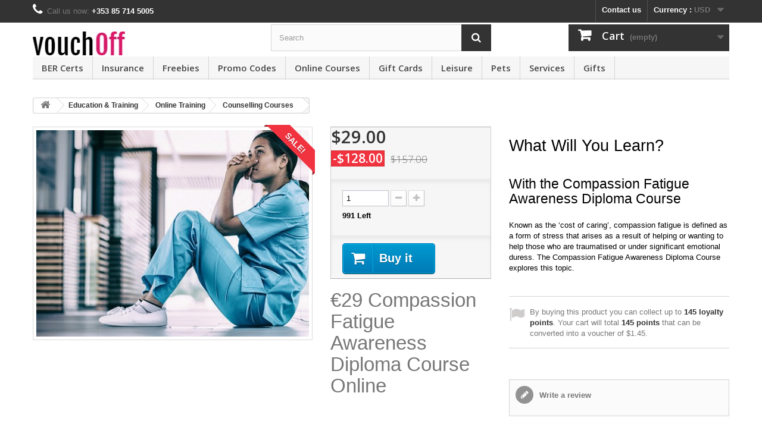

--- FILE ---
content_type: text/html; charset=utf-8
request_url: https://vouchoff.com/counselling-courses/1364-29-euro-compassion-fatigue-awareness-diploma-course-online.html
body_size: 13608
content:
<!DOCTYPE HTML><!--[if lt IE 7]><html class="no-js lt-ie9 lt-ie8 lt-ie7 " lang="en"><![endif]--><!--[if IE 7]><html class="no-js lt-ie9 lt-ie8 ie7" lang="en"><![endif]--><!--[if IE 8]><html class="no-js lt-ie9 ie8" lang="en"><![endif]--><!--[if gt IE 8]><html class="no-js ie9" lang="en"><![endif]--><html lang="en"><head><meta charset="utf-8" /><title>€29 Compassion Fatigue Awareness Diploma Course</title><link rel="shortcut icon" href="https://quotelf.com/img/favicon.ico" /><meta name="description" content="From €29 - Centre of Excellence Accredited Online Training &amp; Education Courses. IAHT Certified - Personal Development, Health, Fitness, Nutrition Courses" /><meta name="generator" content="Web Design Ecommerce Development Dublin Ireland" /><meta name="robots" content="index,follow" /><meta name="viewport" content="width=device-width, minimum-scale=0.25, maximum-scale=1.6, initial-scale=1.0" /><meta name="apple-mobile-web-app-capable" content="yes" /><link rel="stylesheet" href="https://vouchoff.com/themes/default-bootstrap1/cache/v_2822_6a38d3d5f1cd892cf73658347451bfbc_all.css" type="text/css" media="all" /><link rel="stylesheet" href="https://vouchoff.com/themes/default-bootstrap1/cache/v_2822_75fba8a317f0c392fcaef21e04424927_print.css" type="text/css" media="print" /><meta property="og:type" content="product" /><meta property="og:url" content="https://vouchoff.com/counselling-courses/1364-29-euro-compassion-fatigue-awareness-diploma-course-online.html" /><meta property="og:title" content="€29 Compassion Fatigue Awareness Diploma Course" /><meta property="og:site_name" content="vouchOff" /><meta property="og:description" content="From €29 - Centre of Excellence Accredited Online Training &amp; Education Courses. IAHT Certified - Personal Development, Health, Fitness, Nutrition Courses" /><meta property="og:image" content="https://vouchoff.com/2439-large_default/29-euro-compassion-fatigue-awareness-diploma-course-online.jpg" /><meta property="product:pretax_price:amount" content="29" /><meta property="product:pretax_price:currency" content="USD" /><meta property="product:price:amount" content="29" /><meta property="product:price:currency" content="USD" /><link rel="alternate" type="application/rss+xml" title="€29 Compassion Fatigue Awareness Diploma Course" href="https://vouchoff.com/modules/feeder/rss.php?id_category=353&amp;orderby=price&amp;orderway=asc" /><meta property="og:type" content="og:product" /><meta property="og:title" content="&euro;29 Compassion Fatigue Awareness Diploma Course" /><meta property="og:image" content="https://vouchoff.com/2439/1364.jpg" /><meta property="og:site_name" content="vouchOff" /><meta property="og:description" content="From €29 - Centre of Excellence Accredited Online Training &amp; Education Courses. IAHT Certified - Personal Development, Health, Fitness, Nutrition Courses" /><meta property="og:url" content="http://vouchoff.com/counselling-courses/1364-29-euro-compassion-fatigue-awareness-diploma-course-online.html" /><meta property="product:price:amount" content="29.00"/><meta property="product:price:currency" content="USD"/><style type="text/css">#announcement-banner, .banner {
	background: fff !important;
	color:000;
	}
	.announcement-link  {
		background: 000;
		color: fff;
	}
	
	.announcement-link:hover {
		background: fff;
		color: 000;
	}
		.countdown-container .countdown-heading {
	color: 000;
	}
		.countdown-container .countdown-value {
		background: 000;
		color: fff;
	}
	.coupon-text, .coupon-code {
		color: 000;
	}</style><link rel="stylesheet" href="https://fonts.googleapis.com/css?family=Open+Sans:300,600&amp;subset=latin,latin-ext" type="text/css" media="all" /><!--[if IE 8]> <script defer async   src="https://oss.maxcdn.com/libs/html5shiv/3.7.0/html5shiv.js"></script> <script defer async   src="https://oss.maxcdn.com/libs/respond.js/1.3.0/respond.min.js"></script> <![endif]-->   <noscript><img height="1" width="1" style="display:none" src="https://www.facebook.com/tr?id=328307848522557&ev=PageView&noscript=1" /></noscript></head><body id="product" class="product product-1364 product-29-euro-compassion-fatigue-awareness-diploma-course-online category-353 category-counselling-courses hide-left-column hide-right-column lang_en"><noscript><iframe src="//www.googletagmanager.com/ns.html?id=GTM-NX2GKC"height="0" width="0" style="display:none;visibility:hidden"></iframe></noscript><div id="page"><div class="header-container"><header id="header"><div class="banner"><div class="container"><div class="row"></div></div></div><div class="nav"><div class="container"><div class="row"><nav><div id="currencies-block-top"><form id="setCurrency" action="/counselling-courses/1364-29-euro-compassion-fatigue-awareness-diploma-course-online.html" method="post"><div class="current"> <input type="hidden" name="id_currency" id="id_currency" value=""/> <input type="hidden" name="SubmitCurrency" value="" /> <span class="cur-label">Currency :</span> <strong>USD</strong></div><ul id="first-currencies" class="currencies_ul toogle_content"><li > <a href="javascript:setCurrency(11);" rel="nofollow" title="Australian Dollar"> Australian Dollar </a></li><li > <a href="javascript:setCurrency(10);" rel="nofollow" title="Canadian Dollar"> Canadian Dollar </a></li><li > <a href="javascript:setCurrency(9);" rel="nofollow" title="Chinese Renminbi"> Chinese Renminbi </a></li><li class="selected"> <a href="javascript:setCurrency(3);" rel="nofollow" title="Dollar"> Dollar </a></li><li > <a href="javascript:setCurrency(1);" rel="nofollow" title="Euro"> Euro </a></li><li > <a href="javascript:setCurrency(12);" rel="nofollow" title="New Zealand Dollar"> New Zealand Dollar </a></li><li > <a href="javascript:setCurrency(5);" rel="nofollow" title="Pound"> Pound </a></li><li > <a href="javascript:setCurrency(7);" rel="nofollow" title="Rand"> Rand </a></li><li > <a href="javascript:setCurrency(8);" rel="nofollow" title="Swiss Franc"> Swiss Franc </a></li><li > <a href="javascript:setCurrency(6);" rel="nofollow" title="Yen"> Yen </a></li></ul></form></div><div id="contact-link"> <a href="https://vouchoff.com/contact-us" title="Contact Us">Contact us</a></div> <span class="shop-phone"> <i class="icon-phone"></i>Call us now: <strong>+353 85 714 5005</strong> </span></nav></div></div></div><div><div class="container"><div class="row"><div id="header_logo"><a href="https://vouchoff.com" title="vouchOff"><img class="logo img-responsive" src="https://vouchoff.com/img/vouchoff-1479214643.jpg" alt="vouchOff" width="155" height="40"/></a></div><div id="search_block_top" class="col-sm-4 clearfix"><form id="searchbox" method="get" action="https://vouchoff.com/search" > <input type="hidden" name="controller" value="search" /> <input type="hidden" name="orderby" value="position" /> <input type="hidden" name="orderway" value="desc" /> <input class="search_query form-control" type="text" id="search_query_top" name="search_query" placeholder="Search" value="" /> <button type="submit" name="submit_search" class="btn btn-default button-search"> <span>Search</span> </button></form></div><div class="col-sm-4 clearfix"><div class="shopping_cart"> <a href="https://vouchoff.com/quick-order" title="View my shopping cart" rel="nofollow"> <b>Cart</b> <span class="ajax_cart_quantity unvisible">0</span> <span class="ajax_cart_product_txt unvisible">Product</span> <span class="ajax_cart_product_txt_s unvisible">Products</span> <span class="ajax_cart_total unvisible"> </span> <span class="ajax_cart_no_product">(empty)</span> </a><div class="cart_block block exclusive"><div class="block_content"><div class="cart_block_list"><p class="cart_block_no_products"> No products</p><div class="cart-prices"><div class="cart-prices-line first-line"> <span class="price cart_block_shipping_cost ajax_cart_shipping_cost"> Free shipping! </span> <span> Shipping </span></div><div class="cart-prices-line last-line"> <span class="price cart_block_total ajax_block_cart_total">$0.00</span> <span>Total</span></div><p> Prices are tax excluded</p></div><p class="cart-buttons"> <a id="button_order_cart" class="btn btn-default button button-small" href="https://vouchoff.com/quick-order" title="Check out" rel="nofollow"> <span> Check out<i class="icon-chevron-right right"></i> </span> </a></p></div></div></div></div></div><div id="layer_cart"><div class="clearfix"><div class="layer_cart_product col-xs-12 col-md-6"> <span class="cross" title="Close window"></span><h2> <i class="icon-ok"></i>Product successfully added to your shopping cart</h2><div class="product-image-container layer_cart_img"></div><div class="layer_cart_product_info"> <span id="layer_cart_product_title" class="product-name"></span> <span id="layer_cart_product_attributes"></span><div> <strong class="dark">Quantity</strong> <span id="layer_cart_product_quantity"></span></div><div> <strong class="dark">Total</strong> <span id="layer_cart_product_price"></span></div></div></div><div class="layer_cart_cart col-xs-12 col-md-6"><h2> <span class="ajax_cart_product_txt_s unvisible"> Total Voucher amount in Cart: <span class="ajax_cart_quantity">0</span>Euro. </span> <span class="ajax_cart_product_txt "> There is 1 item in your cart. </span></h2><div class="layer_cart_row"> <strong class="dark"> Total products (tax excl.) </strong> <span class="ajax_block_products_total"> </span></div><div class="layer_cart_row"> <strong class="dark"> Total shipping&nbsp;(tax excl.) </strong> <span class="ajax_cart_shipping_cost"> Free shipping! </span></div><div class="layer_cart_row"> <strong class="dark"> Total (tax excl.) </strong> <span class="ajax_block_cart_total"> </span></div><div class="button-container"> <span class="continue btn btn-default button exclusive-medium" title="Continue shopping"> <span> <i class="icon-chevron-left left"></i>Continue shopping </span> </span> <a class="btn btn-default button button-medium" href="https://vouchoff.com/quick-order" title="Proceed to checkout" rel="nofollow"> <span> Proceed to checkout<i class="icon-chevron-right right"></i> </span> </a></div></div></div><div class="crossseling"></div></div><div class="layer_cart_overlay"></div><div id="block_top_menu" class="sf-contener clearfix col-lg-12"><div class="cat-title">Categories</div><ul class="sf-menu clearfix menu-content"><li><a href="https://vouchoff.com/368-ber-cert-cost" title="BER Certs">BER Certs</a></li><li><a href="https://vouchoff.com/369-Insurance-Offer" title="Insurance">Insurance</a><ul><li><a href="https://vouchoff.com/370-tradesmen-insurance-offer" title="Tradesmen Insurance">Tradesmen Insurance</a></li><li><a href="https://vouchoff.com/372-vehicle-insurance" title="Vehicle Insurance">Vehicle Insurance</a></li><li class="category-thumbnail"></li></ul></li><li><a href="https://vouchoff.com/365-Free-Online-Courses-eBooks" title="Freebies">Freebies</a></li><li><a href="https://vouchoff.com/363-promo-codes" title="Promo Codes">Promo Codes</a></li><li><a href="https://vouchoff.com/91-certified-online-training-education-courses" title="Online Courses">Online Courses</a></li><li><a href="https://vouchoff.com/294-vo-discount-codes-gift-cards" title=" Gift Cards"> Gift Cards</a></li><li><a href="https://vouchoff.com/112-Sports-Fitness-Leisure" title="Leisure">Leisure</a><ul><li><a href="https://vouchoff.com/61-sports-shops" title="Sports Shops">Sports Shops</a></li><li><a href="https://vouchoff.com/67-Golf-Discounts" title="Golf Shops">Golf Shops</a></li><li><a href="https://vouchoff.com/63-gym-deals" title="Gym Deals">Gym Deals</a></li><li><a href="https://vouchoff.com/118-Bike-Shops-and-Cycle-to-work-scheme" title="Cycling">Cycling</a></li><li><a href="https://vouchoff.com/295-leisure-activities-days-out" title="Leisure">Leisure</a></li><li class="category-thumbnail"></li></ul></li><li><a href="https://vouchoff.com/128-pets-animals" title="Pets">Pets</a></li><li><a href="https://vouchoff.com/108-services" title="Services">Services</a></li><li><a href="https://vouchoff.com/73-gifts" title="Gifts">Gifts</a></li></ul></div></div></div></div></header></div><div class="columns-container"><div id="columns" class="container"><div class="breadcrumb clearfix"> <a class="home" href="https://vouchoff.com/" title="Return to Home"><i class="icon-home"></i></a> <span class="navigation-pipe" >&gt;</span> <a href="https://vouchoff.com/285-self-help-courses" title="Education &amp; Training">Education &amp; Training</a><span class="navigation-pipe">></span><a href="https://vouchoff.com/91-certified-online-training-education-courses" title="Online Training">Online Training</a><span class="navigation-pipe">></span><a href="https://vouchoff.com/353-counselling-courses" title="Counselling Courses">Counselling Courses</a></div><div id="slider_row" class="row"><div id="top_column" class="center_column col-xs-12 col-sm-12"></div></div><div class="row"><div id="center_column" class="center_column col-xs-12 col-sm-12"><div itemscope itemtype="http://schema.org/Product"><div class="primary_block row"><div class="pb-left-column col-xs-12 col-sm-4 col-md-5"><div id="image-block" class="clearfix"><span class="sale-box no-print"><span class="sale-label">Sale!</span></span><span id="view_full_size"><img id="bigpic" class="oggg" itemprop="image" src="https://vouchoff.com/2439/29-euro-compassion-fatigue-awareness-diploma-course-online.jpg" title="€29 Compassion Fatigue Awareness Diploma Course Online" alt="€29 Compassion Fatigue Awareness Diploma Course Online" /></span></div><div id="views_block" class="clearfix hidden"><div id="thumbs_list"><ul id="thumbs_list_frame"><li id="thumbnail_2439" class="last"><a href="https://vouchoff.com/2439-thickbox_default/29-euro-compassion-fatigue-awareness-diploma-course-online.jpg" data-fancybox-group="other-views" class="fancybox shown" title="€29 Compassion Fatigue Awareness Diploma Course Online"><img class="img-responsive" id="thumb_2439" src="https://vouchoff.com/2439-cart_default/29-euro-compassion-fatigue-awareness-diploma-course-online.jpg" alt="€29 Compassion Fatigue Awareness Diploma Course Online" title="€29 Compassion Fatigue Awareness Diploma Course Online" height="80" width="80" itemprop="image" /></a></li></ul></div></div></div><div class="pb-right-column col-xs-12 col-sm-4 col-md-3"><form id="buy_block" action="https://vouchoff.com/cart" method="post"><p class="hidden"><input type="hidden" name="token" value="940792f1742e35a34bfc436cc57e2d6f" /><input type="hidden" name="id_product" value="1364" id="product_page_product_id" /><input type="hidden" name="add" value="1" /><input type="hidden" name="id_product_attribute" id="idCombination" value="" /></p><div class="box-info-product"><div class="price" ><p class="our_price_display" itemprop="offers" itemscope itemtype="http://schema.org/Offer"><link itemprop="availability" href="https://schema.org/InStock" /><span id="our_price_display" itemprop="price">$29.00</span>&nbsp;<meta itemprop="priceCurrency" content="USD" /></p><br/><p id="reduction_percent" style="display:none;"><span id="reduction_percent_display" ><link itemprop="discount" itemscope href="https://schema.org/Order" /></span></p><p id="reduction_amount" ><span id="reduction_amount_display">-$128.00</span></p><p id="old_price"><span id="old_price_display">$157.00</span></p></div><div class="clear"></div><div class="product_attributes clearfix" ><p id="minimal_quantity_wanted_p" style="display: none;">Vouchers are sold in quantities of 1 Euro. Enter the amount you require in Euros. Min. amount: <b id="minimal_quantity_label">&euro;1</b></p><p id="quantity_wanted_p"><input type="text" name="qty" id="quantity_wanted" class="text" value="1" /><a href="#" data-field-qty="qty" class="btn btn-default button-minus product_quantity_down"><span><i class="icon-minus"></i></span></a><a href="#" data-field-qty="qty" class="btn btn-default button-plus product_quantity_up"><span><i class="icon-plus"></i></span></a><span class="clearfix"></span></p><p id="pQuantityAvailable"><span id="quantityAvailable">991</span><span style="display: none;" id="quantityAvailableTxt">Item</span><span id="quantityAvailableTxtMultiple"> Left</span></p></div><div class="box-cart-bottom"><div><p id="add_to_cart" class="buttons_bottom_block no-print"><button type="submit" name="Submit" class="exclusive" onsubmit="if (!window.__cfRLUnblockHandlers) return false; ga('send', 'event', 'button', 'submit', 'buy-it-€29 Compassion Fatigue Awareness Diploma Course Online');" data-cf-modified-ac127d80e61f5ea2b0e21513-=""><span>Buy it</span></button></p></div></div></div></form><h1 itemprop="name">€29 Compassion Fatigue Awareness Diploma Course Online</h1></div><div class="pb-center-column col-xs-12 col-sm-4"><p id="product_reference" style="display: none;"><label>Model </label><span class="editable" itemprop="sku"></span></p><div id="short_description_block"><div id="short_description_content" class="rte align_justify" itemprop="description"><h2>What Will You Learn?</h2><h2></h2><p></p><h3>With the&nbsp;Compassion Fatigue Awareness Diploma Course</h3><p></p><p>Known as the &lsquo;cost of caring&rsquo;, compassion fatigue is defined as a form of stress that arises as a result of helping or wanting to help those who are traumatised or under significant emotional duress. The Compassion Fatigue Awareness Diploma Course explores this topic.</p></div><p class="buttons_bottom_block"><a href="javascript:{}" class="button">More details</a></p></div><p id="availability_statut" style="display: none;"><span id="availability_value"></span></p><p class="warning_inline" id="last_quantities" style="display: none" >Warning: Last items in stock!</p><p id="availability_date" style="display: none;"><span id="availability_date_label">Availability date:</span><span id="availability_date_value"></span></p><div id="oosHook" style="display: none;"></div><p id="loyalty" class="align_justify"> By buying this product you can collect up to <b><span id="loyalty_points">145</span> loyalty points</b>. Your cart will total <b><span id="total_loyalty_points">145</span> points</b> that can be converted into a voucher of <span id="loyalty_price">$1.45</span>.</p> <br class="clear" /><div id="product_comments_block_extra" class="no-print" itemprop="aggregateRating" itemscope itemtype="http://schema.org/AggregateRating"><ul class="comments_advices"><li> <a class="open-comment-form" href="#new_comment_form"> Write a review </a></li></ul></div><p class="socialsharing_product list-inline no-print"> <button data-type="twitter" type="button" class="btn btn-default btn-twitter social-sharing"> <i class="icon-twitter"></i> Tweet </button> <button data-type="facebook" type="button" class="btn btn-default btn-facebook social-sharing"> <i class="icon-facebook"></i> Share </button> <button data-type="google-plus" type="button" class="btn btn-default btn-google-plus social-sharing"> <i class="icon-google-plus"></i> Google+ </button> <button data-type="pinterest" type="button" class="btn btn-default btn-pinterest social-sharing"> <i class="icon-pinterest"></i> Pinterest </button></p><ul id="usefull_link_block" class="clearfix no-print"><li class="sendtofriend"> <a id="send_friend_button" href="#send_friend_form"> Send to a friend </a><div style="display: none;"><div id="send_friend_form"><h2 class="page-subheading"> Send to a friend</h2><div class="row"><div class="product clearfix col-xs-12 col-sm-6"> <img src="https://vouchoff.com/2439-home_default/29-euro-compassion-fatigue-awareness-diploma-course-online.jpg" height="250" width="250" alt="€29 Compassion Fatigue Awareness Diploma Course Online" /><div class="product_desc"><p class="product_name"> <strong>€29 Compassion Fatigue Awareness Diploma Course Online</strong></p><h2>What Will You Learn?</h2><h2></h2><p></p><h3>With the&nbsp;Compassion Fatigue Awareness Diploma Course</h3><p></p><p>Known as the &lsquo;cost of caring&rsquo;, compassion fatigue is defined as a form of stress that arises as a result of helping or wanting to help those who are traumatised or under significant emotional duress. The Compassion Fatigue Awareness Diploma Course explores this topic.</p></div></div><div class="send_friend_form_content col-xs-12 col-sm-6" id="send_friend_form_content"><div id="send_friend_form_error"></div><div id="send_friend_form_success"></div><div class="form_container"><p class="intro_form"> Recipient :</p><p class="text"> <label for="friend_name"> Name of your friend <sup class="required">*</sup> : </label> <input id="friend_name" name="friend_name" type="text" value=""/></p><p class="text"> <label for="friend_email"> E-mail address of your friend <sup class="required">*</sup> : </label> <input id="friend_email" name="friend_email" type="text" value=""/></p><p class="txt_required"> <sup class="required">*</sup> Required fields</p></div><p class="submit"> <button id="sendEmail" class="btn button button-small" name="sendEmail" type="submit"> <span>Send</span> </button>&nbsp; or&nbsp; <a class="closefb" href="#"> Cancel </a></p></div></div></div></div></li><li id="favoriteproducts_block_extra_added"> Remove this product from my favorite's list.</li><li id="favoriteproducts_block_extra_removed"> Add this product to my list of favorites.</li></ul></div></div><section class="page-product-box"><div class="rte"><h2>The&nbsp;Compassion Fatigue Awareness Diploma Course</h2><p></p><p>The Compassion Fatigue Awareness Diploma Course begins with an explanation of compassion fatigue and an outline of the difference between compassion fatigue and burnout. We&rsquo;ll look at studies on the topic of compassion fatigue and discover its symptoms.</p><p></p><h3 class="content-section__title">More Course Info</h3><p></p><ul><li>10 Modules</li><li><a href="https://cpduk.co.uk/directory/profile/centre-of-excellence" target="_blank">Certified Course</a></li><li><a href="https://www.centreofexcellence.com/cpd-continuing-professional-development/" target="_blank">Level 3 CPD Accredited Course</a></li><li>150 Continuing Professional Development Points</li><li>Online study</li><li>Tutor support</li><li>No time limit for completing your course</li><li>150&nbsp;hours of study</li></ul><p></p><h4 class="heading--border ">Who Would Benefit from the Course?</h4><p></p><p>This course will benefit those working as nurses, doctors, mental health professionals and other caregivers, along with lawyers, police officers and other therapists and counsellors. From the course, you will gain the ability to recognise compassion fatigue in yourself and others and understand why it occurs. You&rsquo;ll also become familiar with effective methods you can employ to tackle it and improve stress resilience. You&rsquo;ll also learn about the relationship between burnout and compassion fatigue and how they differ, and gain enough confidence in your understanding of the topic to pursue further study, should you wish to.</p><p></p><p></p><div class="course-details"><p>For more information on the course modules visit:</p><p><a href="https://www.centreofexcellence.com/shop/compassion-fatigue-awareness-diploma-course/" target="_blank">https://www.centreofexcellence.com/shop/compassion-fatigue-awareness-diploma-course/</a></p><p></p><h5>Voucher Code Redemption</h5><ul><li>Click&nbsp;<a href="https://www.centreofexcellence.com/shop/basket/" target="_blank">here</a>&nbsp;to redeem your Online Training Code.</li><li>Full refund available.</li><li>We will email you your unique code within one hour of purchasing the deal.&nbsp;</li><li>May buy multiples.</li><li>You receive an Internationally Accredited Certificate upon successful completion of course.</li><li>Successful completion of the online examination is required to gain officially certified&nbsp;recognized&nbsp;qualifications.</li><li>No&nbsp;refunds or cancellations once log in details have been provided.</li><li>Training courses are online only.</li><li>Can be used at any time.</li><li><strong>Voucher</strong>&nbsp;expiration time: Course content available for 12 months from registration date.</li><li>Compatible on all Devices.</li></ul></div></div></section><section class="page-product-box"><table class="table-data-sheet"><tr class="odd"><td>Company Website</td><td>centreofexcellence.com</td></tr><tr class="even"><td>Email</td><td><a href="/cdn-cgi/l/email-protection" class="__cf_email__" data-cfemail="f0959e81859982999583b0939f95939f8582839583de939f9d">[email&#160;protected]</a></td></tr><tr class="odd"><td>Store Phone</td><td>0800 955 6808</td></tr><tr class="even"><td>Main Address</td><td>City Tower, 13th Floor, Piccadilly Plaza, Manchester, M1 4BT</td></tr></table></section><section class="page-product-box"><h3 id="#idTab5" class="idTabHrefShort page-product-heading">Reviews</h3><div id="idTab5"><div id="product_comments_block_tab"><p class="align_center"> <a id="new_comment_tab_btn" class="btn btn-default button button-small open-comment-form" href="#new_comment_form"> <span>Be the first to write your review !</span> </a></p></div></div><div style="display: none;"><div id="new_comment_form"><form id="id_new_comment_form" action="#"><h2 class="page-subheading"> Write a review</h2><div class="row"><div class="product clearfix col-xs-12 col-sm-6"> <img src="https://vouchoff.com/2439-medium_default/29-euro-compassion-fatigue-awareness-diploma-course-online.jpg" height="125" width="125" alt="€29 Compassion Fatigue Awareness Diploma Course Online" /><div class="product_desc"><p class="product_name"> <strong>€29 Compassion Fatigue Awareness Diploma Course Online</strong></p><h2>What Will You Learn?</h2><h2></h2><p></p><h3>With the&nbsp;Compassion Fatigue Awareness Diploma Course</h3><p></p><p>Known as the &lsquo;cost of caring&rsquo;, compassion fatigue is defined as a form of stress that arises as a result of helping or wanting to help those who are traumatised or under significant emotional duress. The Compassion Fatigue Awareness Diploma Course explores this topic.</p></div></div><div class="new_comment_form_content col-xs-12 col-sm-6"><h2>Write a review</h2><div id="new_comment_form_error" class="error" style="display: none; padding: 15px 25px"><ul></ul></div><ul id="criterions_list"><li> <label>Quality:</label><div class="star_content"> <input class="star" type="radio" name="criterion[1]" value="1" /> <input class="star" type="radio" name="criterion[1]" value="2" /> <input class="star" type="radio" name="criterion[1]" value="3" checked="checked" /> <input class="star" type="radio" name="criterion[1]" value="4" /> <input class="star" type="radio" name="criterion[1]" value="5" /></div><div class="clearfix"></div></li></ul> <label for="comment_title"> Title: <sup class="required">*</sup> </label> <input id="comment_title" name="title" type="text" value=""/> <label for="content"> Comment: <sup class="required">*</sup> </label><textarea id="content" name="content"></textarea><label> Your name: <sup class="required">*</sup> </label> <input id="commentCustomerName" name="customer_name" type="text" value=""/><div id="new_comment_form_footer"> <input id="id_product_comment_send" name="id_product" type="hidden" value='1364' /><p class="fl required"><sup>*</sup> Required fields</p><p class="fr"> <button id="submitNewMessage" name="submitMessage" type="submit" class="btn button button-small"> <span>Send</span> </button>&nbsp; or&nbsp; <a class="closefb" href="#"> Cancel </a></p><div class="clearfix"></div></div></div></div></form></div></div> </section><section class="page-product-box blockproductscategory"><h3 class="productscategory_h3 page-product-heading">14 other products in the same category:</h3><div id="productscategory_list" class="clearfix"><ul id="bxslider1" class="bxslider clearfix"><li class="product-box item"> <a href="https://vouchoff.com/counselling-courses/1239-29-euro-shadow-mastery-diploma-course-online.html" class="lnk_img product-image" title="€29 Shadow Mastery Diploma Course Online"><img src="https://vouchoff.com/2215-home_default/29-euro-shadow-mastery-diploma-course-online.jpg" alt="€29 Shadow Mastery Diploma Course Online" /></a><h5 class="product-name"> <a href="https://vouchoff.com/counselling-courses/1239-29-euro-shadow-mastery-diploma-course-online.html" title="€29 Shadow Mastery Diploma Course Online">€29 Shadow...</a></h5><p class="price_display"> <span class="price special-price">$29.00</span> <span class="old-price">$157.00</span></p></li><li class="product-box item"> <a href="https://vouchoff.com/counselling-courses/1226-29-euro-advanced-shadow-mastery-diploma-course-online.html" class="lnk_img product-image" title="€29 Advanced Shadow Mastery Diploma Course Online"><img src="https://vouchoff.com/2189-home_default/29-euro-advanced-shadow-mastery-diploma-course-online.jpg" alt="€29 Advanced Shadow Mastery Diploma Course Online" /></a><h5 class="product-name"> <a href="https://vouchoff.com/counselling-courses/1226-29-euro-advanced-shadow-mastery-diploma-course-online.html" title="€29 Advanced Shadow Mastery Diploma Course Online">€29...</a></h5><p class="price_display"> <span class="price special-price">$29.00</span> <span class="old-price">$157.00</span></p></li><li class="product-box item"> <a href="https://vouchoff.com/counselling-courses/1243-29-euro-borderline-personality-disorder-diploma-course-online.html" class="lnk_img product-image" title="€29 Borderline Personality Disorder Diploma Course Online"><img src="https://vouchoff.com/2223-home_default/29-euro-borderline-personality-disorder-diploma-course-online.jpg" alt="€29 Borderline Personality Disorder Diploma Course Online" /></a><h5 class="product-name"> <a href="https://vouchoff.com/counselling-courses/1243-29-euro-borderline-personality-disorder-diploma-course-online.html" title="€29 Borderline Personality Disorder Diploma Course Online">€29...</a></h5><p class="price_display"> <span class="price special-price">$29.00</span> <span class="old-price">$157.00</span></p></li><li class="product-box item"> <a href="https://vouchoff.com/counselling-courses/1232-29-euro-anxiety-management-diploma-course-online.html" class="lnk_img product-image" title="€29 Anxiety Management Diploma Course Online"><img src="https://vouchoff.com/2201-home_default/29-euro-anxiety-management-diploma-course-online.jpg" alt="€29 Anxiety Management Diploma Course Online" /></a><h5 class="product-name"> <a href="https://vouchoff.com/counselling-courses/1232-29-euro-anxiety-management-diploma-course-online.html" title="€29 Anxiety Management Diploma Course Online">€29 Anxiety...</a></h5><p class="price_display"> <span class="price special-price">$29.00</span> <span class="old-price">$157.00</span></p></li><li class="product-box item"> <a href="https://vouchoff.com/counselling-courses/1257-29-euro-journal-therapy-diploma-course-online.html" class="lnk_img product-image" title="€29 Journal Therapy Diploma Course Online"><img src="https://vouchoff.com/2249-home_default/29-euro-journal-therapy-diploma-course-online.jpg" alt="€29 Journal Therapy Diploma Course Online" /></a><h5 class="product-name"> <a href="https://vouchoff.com/counselling-courses/1257-29-euro-journal-therapy-diploma-course-online.html" title="€29 Journal Therapy Diploma Course Online">€29 Journal...</a></h5><p class="price_display"> <span class="price special-price">$29.00</span> <span class="old-price">$157.00</span></p></li><li class="product-box item"> <a href="https://vouchoff.com/counselling-courses/1291-29-euro-grief-and-bereavement-counselling-diploma-course-online.html" class="lnk_img product-image" title="€29 Grief and Bereavement Counselling Diploma Course Online"><img src="https://vouchoff.com/2317-home_default/29-euro-grief-and-bereavement-counselling-diploma-course-online.jpg" alt="€29 Grief and Bereavement Counselling Diploma Course Online" /></a><h5 class="product-name"> <a href="https://vouchoff.com/counselling-courses/1291-29-euro-grief-and-bereavement-counselling-diploma-course-online.html" title="€29 Grief and Bereavement Counselling Diploma Course Online">€29 Grief...</a></h5><p class="price_display"> <span class="price special-price">$29.00</span> <span class="old-price">$157.00</span></p></li><li class="product-box item"> <a href="https://vouchoff.com/cbt-online-courses-diplomas/1335-19-euro-cognitive-behavioural-therapy-online-course.html" class="lnk_img product-image" title="€19 Cognitive Behavioural Therapy Online Short Course"><img src="https://vouchoff.com/2402-home_default/19-euro-cognitive-behavioural-therapy-online-course.jpg" alt="€19 Cognitive Behavioural Therapy Online Short Course" /></a><h5 class="product-name"> <a href="https://vouchoff.com/cbt-online-courses-diplomas/1335-19-euro-cognitive-behavioural-therapy-online-course.html" title="€19 Cognitive Behavioural Therapy Online Short Course">€19...</a></h5><p class="price_display"> <span class="price special-price">$19.00</span> <span class="old-price">$225.59</span></p></li><li class="product-box item"> <a href="https://vouchoff.com/counselling-courses/1339-19-3-in-1-criminology-course-bundle-online.html" class="lnk_img product-image" title="$/£/€19 3-in-1 Criminology Course Bundle Online"><img src="https://vouchoff.com/2408-home_default/19-3-in-1-criminology-course-bundle-online.jpg" alt="$/£/€19 3-in-1 Criminology Course Bundle Online" /></a><h5 class="product-name"> <a href="https://vouchoff.com/counselling-courses/1339-19-3-in-1-criminology-course-bundle-online.html" title="$/£/€19 3-in-1 Criminology Course Bundle Online">$/£/€19...</a></h5><p class="price_display"> <span class="price special-price">$19.00</span> <span class="old-price">$225.59</span></p></li><li class="product-box item"> <a href="https://vouchoff.com/counselling-courses/1369-29-euro-domestic-abuse-violence-awareness-diploma-course-online.html" class="lnk_img product-image" title="€29 Domestic Abuse &amp; Violence Awareness Diploma Course Online"><img src="https://vouchoff.com/2449-home_default/29-euro-domestic-abuse-violence-awareness-diploma-course-online.jpg" alt="€29 Domestic Abuse &amp; Violence Awareness Diploma Course Online" /></a><h5 class="product-name"> <a href="https://vouchoff.com/counselling-courses/1369-29-euro-domestic-abuse-violence-awareness-diploma-course-online.html" title="€29 Domestic Abuse &amp; Violence Awareness Diploma Course Online">€29...</a></h5><p class="price_display"> <span class="price special-price">$29.00</span> <span class="old-price">$157.00</span></p></li><li class="product-box item"> <a href="https://vouchoff.com/counselling-courses/1370-29-euro-botany-diploma-course-online.html" class="lnk_img product-image" title="€29 Botany Diploma Course Online"><img src="https://vouchoff.com/2452-home_default/29-euro-botany-diploma-course-online.jpg" alt="€29 Botany Diploma Course Online" /></a><h5 class="product-name"> <a href="https://vouchoff.com/counselling-courses/1370-29-euro-botany-diploma-course-online.html" title="€29 Botany Diploma Course Online">€29 Botany...</a></h5><p class="price_display"> <span class="price special-price">$29.00</span> <span class="old-price">$157.00</span></p></li><li class="product-box item"> <a href="https://vouchoff.com/counselling-courses/1371-29-euro-archaeology-diploma-course-online.html" class="lnk_img product-image" title="€29 Archaeology Diploma Course Online"><img src="https://vouchoff.com/2453-home_default/29-euro-archaeology-diploma-course-online.jpg" alt="€29 Archaeology Diploma Course Online" /></a><h5 class="product-name"> <a href="https://vouchoff.com/counselling-courses/1371-29-euro-archaeology-diploma-course-online.html" title="€29 Archaeology Diploma Course Online">€29...</a></h5><p class="price_display"> <span class="price special-price">$29.00</span> <span class="old-price">$157.00</span></p></li><li class="product-box item"> <a href="https://vouchoff.com/health-and-complementary-therapies-online-courses/1474-maintaining-your-health-ebook-pdf.html" class="lnk_img product-image" title="Free eBook. Was €191. Maintaining your Health Online Course"><img src="https://vouchoff.com/2599-home_default/maintaining-your-health-ebook-pdf.jpg" alt="Free eBook. Was €191. Maintaining your Health Online Course" /></a><h5 class="product-name"> <a href="https://vouchoff.com/health-and-complementary-therapies-online-courses/1474-maintaining-your-health-ebook-pdf.html" title="Free eBook. Was €191. Maintaining your Health Online Course">Free eBook....</a></h5><p class="price_display"> <span class="price special-price">$0.00</span> <span class="old-price">$191.00</span></p></li><li class="product-box item"> <a href="https://vouchoff.com/vita-online-marketing-training-education-courses/1163-vita-accredited-online-training-courses.html" class="lnk_img product-image" title="$,£,€19. Was £798. Any VITA Online Training Course From Online-TrainingCourses.com"><img src="https://vouchoff.com/2051-home_default/vita-accredited-online-training-courses.jpg" alt="$,£,€19. Was £798. Any VITA Online Training Course From Online-TrainingCourses.com" /></a><h5 class="product-name"> <a href="https://vouchoff.com/vita-online-marketing-training-education-courses/1163-vita-accredited-online-training-courses.html" title="$,£,€19. Was £798. Any VITA Online Training Course From Online-TrainingCourses.com">$,£,€19....</a></h5><p class="price_display"> <span class="price special-price">$19.00</span> <span class="old-price">$798.00</span></p></li><li class="product-box item"> <a href="https://vouchoff.com/business-development/1247-7-euro-lead-academy.html" class="lnk_img product-image" title="$,£,€7 (98% Discount) Any Lead Academy Online Course"><img src="https://vouchoff.com/2680-home_default/7-euro-lead-academy.jpg" alt="$,£,€7 (98% Discount) Any Lead Academy Online Course" /></a><h5 class="product-name"> <a href="https://vouchoff.com/business-development/1247-7-euro-lead-academy.html" title="$,£,€7 (98% Discount) Any Lead Academy Online Course">$,£,€7 (98%...</a></h5><p class="price_display"> <span class="price special-price">$7.00</span> <span class="old-price">$419.00</span></p></li></ul></div> </section></div><div class="yotpo yotpo-main-widget"data-product-id="0"data-name=""data-url="https://vouchoff.com/counselling-courses/1364-1.html"data-image-url=""data-description=""data-lang=""></div></div></div></div></div><div class="footer-container"> <footer id="footer" class="container"><div class="row"><div id="newsletter_block_left" class="block"><h4>Newsletter</h4><div class="block_content"><form action="https://vouchoff.com/" method="post"><div class="form-group" > <input class="inputNew form-control grey newsletter-input" id="newsletter-input" type="text" name="email" size="18" value="Enter your e-mail" /> <button type="submit" name="submitNewsletter" class="btn btn-default button button-small"> <span>Ok</span> </button> <input type="hidden" name="action" value="0" /></div></form></div></div><section id="social_block"><ul><li class="facebook"> <a target="_blank" href="https://www.facebook.com/VouchOffCom"> <span>Facebook</span> </a></li><li class="twitter"> <a target="_blank" href="https://twitter.com/vouchoff"> <span>Twitter</span> </a></li><li class="rss"> <a target="_blank" href="https://vouchoff.com/news"> <span>RSS</span> </a></li><li class="youtube"> <a target="_blank" href="https://www.youtube.com/playlist?list=PLlemwXCdS4ooUgnsQoygHVES6ogNpNYek"> <span>Youtube</span> </a></li><li class="google-plus"> <a target="_blank" href="https://plus.google.com/114017501918094204493"> <span>Google Plus</span> </a></li></ul><h4>Follow us</h4> </section><div class="clearfix"></div><section class="footer-block col-xs-12 col-sm-2" id="block_various_links_footer"><h4>Information</h4><ul class="toggle-footer"><li class="item"> <a href="https://vouchoff.com/new-products" title="New products"> New products </a></li><li class="item"> <a href="https://vouchoff.com/best-sales" title="Best sellers"> Best sellers </a></li><li class="item"> <a href="https://vouchoff.com/content/5-terms-and-conditions-discounts-promotional-codes-ireland" title="Terms and Conditions "> Terms and Conditions </a></li><li class="item"> <a href="https://vouchoff.com/content/12-Even-if-you-already-have-another-Promo-Code-you-still-save-an-Extra-Discount-Off-all-Shops-on-vouchOff" title="About us"> About us </a></li><li class="item"> <a href="https://vouchoff.com/content/36-loyalty-points-referral-rewards-program" title="Loyalty Rewards"> Loyalty Rewards </a></li><li class="item"> <a href="https://vouchoff.com/content/11-vouchoff-returns-policy-discounts-promotional-codes-ireland" title="Full Refund Guarantee"> Full Refund Guarantee </a></li><li class="item"> <a href="https://vouchoff.com/content/35-your-very-own-online-shop-in-3-simple-steps" title="Sell Online in 3 Steps"> Sell Online in 3 Steps </a></li><li class="item"> <a href="https://vouchoff.com/content/39-vo-4-business" title="vO 4 Business"> vO 4 Business </a></li><li class="item"> <a href="https://vouchoff.com/content/40-discount-promo-codes-coupons-stats" title="Discount Code Stats"> Discount Code Stats </a></li><li class="item"> <a href="https://vouchoff.com/content/41-sell-discount-promo-voucher-codes" title="Sell Your Discount Codes"> Sell Your Discount Codes </a></li></ul> Want a website like this one? <a target="_blank" href="https://quotege.com/web-design-developer-cost-prices.php">Web Design Ireland</a> </section><section class="footer-block col-xs-12 col-sm-4"><h4><a href="https://vouchoff.com/my-account" title="Manage my customer account" rel="nofollow">My account</a></h4><div class="block_content toggle-footer"><ul class="bullet"><li><a href="https://vouchoff.com/order-history" title="My orders" rel="nofollow">My orders</a></li><li><a href="https://vouchoff.com/order-slip" title="My credit slips" rel="nofollow">My credit slips</a></li><li><a href="https://vouchoff.com/addresses" title="My addresses" rel="nofollow">My addresses</a></li><li><a href="https://vouchoff.com/identity" title="Manage my personal information" rel="nofollow">My personal info</a></li><li><a href="https://vouchoff.com/discount" title="My vouchers" rel="nofollow">My vouchers</a></li></ul></div> </section><section id="block_contact_infos" class="footer-block col-xs-12 col-sm-4"><div><h4>Store Information</h4><ul class="toggle-footer"><li> <i class="icon-map-marker"></i>vouchOff.com, Griffeen Glen Park, Lucan, Co. Dublin. Registered in Ireland 452558. 100% Irish Owned.</li><li> <i class="icon-phone"></i>Call us now: <span>+353 85 714 5005</span></li><li> <i class="icon-envelope-alt"></i>Email: <span><a href="&#109;&#97;&#105;&#108;&#116;&#111;&#58;%69%6e%66%6f@%76%6f%75%63%68%4f%66%66.%63%6f%6d" >&#x69;&#x6e;&#x66;&#x6f;&#x40;&#x76;&#x6f;&#x75;&#x63;&#x68;&#x4f;&#x66;&#x66;&#x2e;&#x63;&#x6f;&#x6d;</a></span></li></ul></div> </section> <noscript><div style="display:inline;"> <img height="1" width="1" style="border-style:none;" alt="" src="//googleads.g.doubleclick.net/pagead/viewthroughconversion/857331204/?value=0&amp;guid=ON&amp;script=0"/></div> </noscript></div> </footer></div></div>
<script data-cfasync="false" src="/cdn-cgi/scripts/5c5dd728/cloudflare-static/email-decode.min.js"></script><script type="ac127d80e61f5ea2b0e21513-text/javascript">/* <![CDATA[ */;var CUSTOMIZE_TEXTFIELD=1;var FancyboxI18nClose='Close';var FancyboxI18nNext='Next';var FancyboxI18nPrev='Previous';var PS_CATALOG_MODE=false;var ajax_allowed=false;var ajaxsearch=true;var allowBuyWhenOutOfStock=true;var attribute_anchor_separator='-';var attributesCombinations=[];var availableLaterValue='';var availableNowValue='';var baseDir='https://vouchoff.com/';var baseUri='https://vouchoff.com/';var blocksearch_type='top';var confirm_report_message='Are you sure that you want to report this comment?';var contentOnly=false;var currencyBlank=0;var currencyFormat=1;var currencyRate=1;var currencySign='$';var currentDate='2026-01-22 22:48:03';var customerGroupWithoutTax=true;var customizationFields=false;var customizationIdMessage='Customization #';var default_eco_tax=0;var delete_txt='Delete';var displayList=false;var displayPrice=1;var doesntExist='This combination does not exist for this product. Please select another combination.';var doesntExistNoMore='This product is no longer in stock';var doesntExistNoMoreBut='with those attributes but is available with others.';var ecotaxTax_rate=0;var favorite_products_id_product=1364;var favorite_products_url_add='https://vouchoff.com/module/favoriteproducts/actions?process=add';var favorite_products_url_remove='https://vouchoff.com/module/favoriteproducts/actions?process=remove';var fieldRequired='Please fill in all the required fields before saving your customization.';var freeProductTranslation='Free!';var freeShippingTranslation='Free shipping!';var generated_date=1769122083;var group_reduction=0;var idDefaultImage=2439;var id_lang=1;var id_product=1364;var img_dir='https://vouchoff.com/themes/default-bootstrap1/img/';var img_prod_dir='https://vouchoff.com/img/p/';var img_ps_dir='https://vouchoff.com/img/';var instantsearch=true;var isGuest=0;var isLogged=0;var jqZoomEnabled=false;var loyalty_already='No reward points for this product because there\'s already a discount.';var loyalty_converted='that can be converted into a voucher of';var loyalty_nopoints='No reward points for this product.';var loyalty_point='loyalty point';var loyalty_points='loyalty points';var loyalty_total='Your cart will total';var loyalty_willcollect='By buying this product you can collect up to';var maxQuantityToAllowDisplayOfLastQuantityMessage=10;var minimalQuantity=1;var moderation_active=true;var noTaxForThisProduct=true;var none_award='1';var oosHookJsCodeFunctions=[];var page_name='product';var placeholder_blocknewsletter='Enter your e-mail';var point_rate='0.2';var point_value='0.01';var points_in_cart=0;var priceDisplayMethod=1;var priceDisplayPrecision=2;var productAvailableForOrder=true;var productBasePriceTaxExcl=157;var productBasePriceTaxExcluded=157;var productHasAttributes=false;var productPrice=29;var productPriceTaxExcluded=157;var productPriceWithoutReduction=157;var productReference='';var productShowPrice=true;var productUnitPriceRatio=0;var product_fileButtonHtml='Choose File';var product_fileDefaultHtml='No file selected';var product_specific_price={"id_specific_price":"2482","id_specific_price_rule":"0","id_cart":"0","id_product":"1364","id_shop":"0","id_shop_group":"0","id_currency":"0","id_country":"0","id_group":"0","id_customer":"0","id_product_attribute":"0","price":"-1.000000","from_quantity":"1","reduction":"128.000000","reduction_type":"amount","from":"0000-00-00 00:00:00","to":"0000-00-00 00:00:00","score":"32"};var productcomment_added='Your comment has been added!';var productcomment_added_moderation='Your comment has been added and will be available once approved by a moderator';var productcomment_ok='OK';var productcomment_title='New comment';var productcomments_controller_url='https://vouchoff.com/module/productcomments/default';var productcomments_url_rewrite=true;var quantitiesDisplayAllowed=true;var quantityAvailable=991;var quickView=true;var reduction_percent=0;var reduction_price=128;var removingLinkText='remove this product from my cart';var roundMode=2;var search_url='https://vouchoff.com/search';var secure_key='2f7405e476eaf2800cbcc7d0cec536e9';var sharing_img='https://vouchoff.com/2439/29-euro-compassion-fatigue-awareness-diploma-course-online.jpg';var sharing_name='€29 Compassion Fatigue Awareness Diploma Course Online';var sharing_url='https://vouchoff.com/counselling-courses/1364-29-euro-compassion-fatigue-awareness-diploma-course-online.html';var specific_currency=false;var specific_price=-1;var static_token='940792f1742e35a34bfc436cc57e2d6f';var stf_msg_error='Your e-mail could not be sent. Please check the e-mail address and try again.';var stf_msg_required='You did not fill required fields';var stf_msg_success='Your e-mail has been sent successfully';var stf_msg_title='Send to a friend';var stf_secure_key='b555091f54fc6fff253a296bb88dd4df';var stock_management=1;var taxRate=0;var token='940792f1742e35a34bfc436cc57e2d6f';var uploading_in_progress='Uploading in progress, please be patient.';var usingSecureMode=true;/* ]]> */</script><script type="ac127d80e61f5ea2b0e21513-text/javascript" src="https://vouchoff.com/themes/default-bootstrap1/cache/v_2789_32ac21b1f8b853397e523e0dc0bbb01c.js"></script> <script type="ac127d80e61f5ea2b0e21513-text/javascript" src="https://www.google.com/recaptcha/api.js"></script> <script type="ac127d80e61f5ea2b0e21513-text/javascript" src="/modules/agilemultipleseller/js/common.js"></script> <script type="ac127d80e61f5ea2b0e21513-text/javascript" src="https://www.googleadservices.com/pagead/conversion.js"></script> <script type="ac127d80e61f5ea2b0e21513-text/javascript">/* <![CDATA[ */;(window.gaDevIds=window.gaDevIds||[]).push('d6YPbH');(function(i,s,o,g,r,a,m){i['GoogleAnalyticsObject']=r;i[r]=i[r]||function(){(i[r].q=i[r].q||[]).push(arguments)},i[r].l=1*new Date();a=s.createElement(o),m=s.getElementsByTagName(o)[0];a.async=1;a.src=g;m.parentNode.insertBefore(a,m)})(window,document,'script','//www.google-analytics.com/analytics.js','ga');ga('create','UA-54395581-1','auto');ga('require','ec');;window.$zopim||(function(d,s){var z=$zopim=function(c){z._.push(c)},$=z.s=d.createElement(s),e=d.getElementsByTagName(s)[0];z.set=function(o){z.set._.push(o)};z._=[];z.set._=[];$.async=!0;$.setAttribute('charset','utf-8');$.src='//cdn.zopim.com/?2hRRWdEG1umtP59JK6LwMygInisuqk5T';z.t=+new Date;$.type='text/javascript';e.parentNode.insertBefore($,e)})(document,'script');;(function(i,s,o,g,r,a,m){i['GoogleAnalyticsObject']=r;i[r]=i[r]||function(){(i[r].q=i[r].q||[]).push(arguments)},i[r].l=1*new Date();a=s.createElement(o),m=s.getElementsByTagName(o)[0];a.async=1;a.src=g;m.parentNode.insertBefore(a,m)})(window,document,'script','//www.google-analytics.com/analytics.js','ga');ga('create','UA-54395581-1','vouchoff.com');ga('send','pageview');;jQuery(document).ready(function(){var myDate=new Date();myDate.setDate(myDate.getDate()+2);jQuery("#countdown").countdown(myDate,function(event){jQuery(this).html(event.strftime('<div class="timer-wrapper"><div class="time">%D</div><span class="text">days</span></div><div class="timer-wrapper"><div class="time">%H</div><span class="text">hrs</span></div><div class="timer-wrapper"><div class="time">%M</div><span class="text">mins</span></div><div class="timer-wrapper"><div class="time">%S</div><span class="text">sec</span></div>'));});});;!function(f,b,e,v,n,t,s)
{if(f.fbq)return;n=f.fbq=function(){n.callMethod?n.callMethod.apply(n,arguments):n.queue.push(arguments)};if(!f._fbq)f._fbq=n;n.push=n;n.loaded=!0;n.version='2.0';n.queue=[];t=b.createElement(e);t.async=!0;t.src=v;s=b.getElementsByTagName(e)[0];s.parentNode.insertBefore(t,s)}(window,document,'script','https://connect.facebook.net/en_US/fbevents.js');fbq('init','328307848522557');fbq('track','PageView');;(function(w,d,s,l,i){w[l]=w[l]||[];w[l].push({'gtm.start':new Date().getTime(),event:'gtm.js'});var f=d.getElementsByTagName(s)[0],j=d.createElement(s),dl=l!='dataLayer'?'&l='+l:'';j.async=true;j.src='//www.googletagmanager.com/gtm.js?id='+i+dl;f.parentNode.insertBefore(j,f);})(window,document,'script','dataLayer','GTM-NX2GKC');;var prestashopAdrollPixelGuard="prestashop-adroll-pixel-guard";;jQuery(document).ready(function()
{jQuery(".menuclose").click(function(){jQuery("#block_top_menu .menu-content").css("display","none");jQuery("#block_top_menu .menuclose").css("display","none");});jQuery(".searchicon").click(function(){jQuery("#search_block_top").toggle();jQuery(".searchicon").toggle();jQuery("#block_top_menu .menu-content").css("display","none");jQuery("#header .cart_block").css("display","none");});jQuery(".menuicon").click(function()
{jQuery("#block_top_menu .menu-content").toggle();jQuery("#search_block_top").css("display","none");jQuery("#header .cart_block").css("display","none");jQuery("#block_top_menu .menuclose").css("display","block");});});;var google_tag_params={ecomm_prodid:1364,ecomm_pagetype:"product",ecomm_totalvalue:"29"};;var goreviewtab=0;function switchbacktomoreinfo()
{if(goreviewtab!==1)
$("#more_info_block ul").idTabs("idTab1");}
$("#more_info_tabs").idTabs("idTab19");setTimeout("switchbacktomoreinfo()",600);;jQuery(document).ready(function(){var MBG=GoogleAnalyticEnhancedECommerce;MBG.setCurrency('USD');MBG.addProductDetailView({"id":1364,"name":"\"\\u20ac29 Compassion Fatigue Awareness Diploma Course Online\"","category":"\"counselling-courses\"","brand":"false","variant":"null","type":"typical","position":"0","quantity":1,"list":"product","url":"","price":"29.00"});});;$(document).ready(function(){plugins=new Object;plugins.adobe_director=(PluginDetect.getVersion("Shockwave")!=null)?1:0;plugins.adobe_flash=(PluginDetect.getVersion("Flash")!=null)?1:0;plugins.apple_quicktime=(PluginDetect.getVersion("QuickTime")!=null)?1:0;plugins.windows_media=(PluginDetect.getVersion("WindowsMediaPlayer")!=null)?1:0;plugins.sun_java=(PluginDetect.getVersion("java")!=null)?1:0;plugins.real_player=(PluginDetect.getVersion("RealPlayer")!=null)?1:0;navinfo={screen_resolution_x:screen.width,screen_resolution_y:screen.height,screen_color:screen.colorDepth};for(var i in plugins)
navinfo[i]=plugins[i];navinfo.type="navinfo";navinfo.id_guest="4039478";navinfo.token="093b84b36ed9d25cfdda382f05d5f76dff95fc89";$.post("https://vouchoff.com/index.php?controller=statistics",navinfo);});;ga('send','pageview');;var google_conversion_id=857331204;var google_custom_params=window.google_tag_params;var google_remarketing_only=true;/* ]]> */</script><script src="/cdn-cgi/scripts/7d0fa10a/cloudflare-static/rocket-loader.min.js" data-cf-settings="ac127d80e61f5ea2b0e21513-|49" defer></script><script defer src="https://static.cloudflareinsights.com/beacon.min.js/vcd15cbe7772f49c399c6a5babf22c1241717689176015" integrity="sha512-ZpsOmlRQV6y907TI0dKBHq9Md29nnaEIPlkf84rnaERnq6zvWvPUqr2ft8M1aS28oN72PdrCzSjY4U6VaAw1EQ==" data-cf-beacon='{"version":"2024.11.0","token":"4ad6cc21129148a0a2e2060e366492ed","r":1,"server_timing":{"name":{"cfCacheStatus":true,"cfEdge":true,"cfExtPri":true,"cfL4":true,"cfOrigin":true,"cfSpeedBrain":true},"location_startswith":null}}' crossorigin="anonymous"></script>
</body></html>

--- FILE ---
content_type: text/plain
request_url: https://www.google-analytics.com/j/collect?v=1&_v=j102&a=574644884&t=pageview&_s=1&dl=https%3A%2F%2Fvouchoff.com%2Fcounselling-courses%2F1364-29-euro-compassion-fatigue-awareness-diploma-course-online.html&ul=en-us%40posix&dt=%E2%82%AC29%20Compassion%20Fatigue%20Awareness%20Diploma%20Course&sr=1280x720&vp=1280x720&_u=aGBAAEIJAAAAACAMI~&jid=1288407853&gjid=154333909&cid=1113075740.1769122104&tid=UA-54395581-1&_gid=705429827.1769122104&_r=1&_slc=1&did=d6YPbH&z=55750783
body_size: -449
content:
2,cG-0DMYN4MVY6